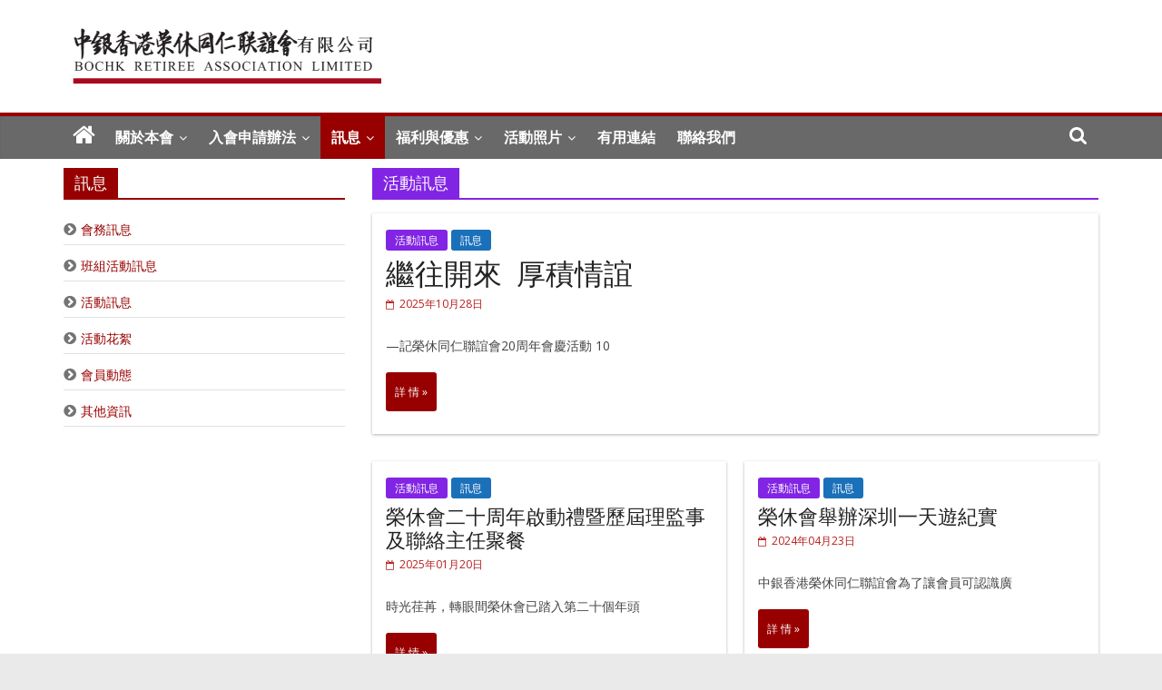

--- FILE ---
content_type: text/html; charset=UTF-8
request_url: https://www.bochkra.hk/category/%E8%A8%8A%E6%81%AF/%E6%B4%BB%E5%8B%95%E8%A8%8A%E6%81%AF/
body_size: 60630
content:
<!DOCTYPE html>
<html dir="ltr" lang="zh-TW"
	prefix="og: https://ogp.me/ns#" >
<head>
			<meta charset="UTF-8" />
		<meta name="viewport" content="width=device-width, initial-scale=1">
		<link rel="profile" href="http://gmpg.org/xfn/11" />
		<title>活動訊息 | 中銀香港榮休同仁聯誼會</title>

		<!-- All in One SEO 4.2.2 -->
		<meta name="robots" content="max-image-preview:large" />
		<meta name="google-site-verification" content="google-site-verification=LW29XANPbR6eYK8bqs3aCX19gjWPieaijxiULlb1tlE" />
		<link rel="canonical" href="https://www.bochkra.hk/category/%E8%A8%8A%E6%81%AF/%E6%B4%BB%E5%8B%95%E8%A8%8A%E6%81%AF/" />

		<meta name="google-site-verification" content="5jdJ74TmfQl277EDt1FClVvj0rjd-nW_gD_aZYp276k" />
<!-- Global site tag (gtag.js) - Google Analytics -->
<script async src="https://www.googletagmanager.com/gtag/js?id=G-PHH2SKPRTF"></script>
<script>
window.dataLayer = window.dataLayer || [];
function gtag(){dataLayer.push(arguments);}
gtag('js', new Date());

gtag('config', 'G-PHH2SKPRTF');
</script>
<!-- Google Tag Manager -->
<script>(function(w,d,s,l,i){w[l]=w[l]||[];w[l].push({'gtm.start':
new Date().getTime(),event:'gtm.js'});var f=d.getElementsByTagName(s)[0],
j=d.createElement(s),dl=l!='dataLayer'?'&l='+l:'';j.async=true;j.src=
'https://www.googletagmanager.com/gtm.js?id='+i+dl;f.parentNode.insertBefore(j,f);
})(window,document,'script','dataLayer','GTM-NQJGSBX');</script>
<!-- End Google Tag Manager -->
		<script type="application/ld+json" class="aioseo-schema">
			{"@context":"https:\/\/schema.org","@graph":[{"@type":"WebSite","@id":"https:\/\/www.bochkra.hk\/#website","url":"https:\/\/www.bochkra.hk\/","name":"\u4e2d\u9280\u9999\u6e2f\u69ae\u4f11\u540c\u4ec1\u806f\u8abc\u6703","description":"\u4e2d\u9280\u9999\u6e2f\u69ae\u4f11\u540c\u4ec1\u806f\u8abc\u6703","inLanguage":"zh-TW","publisher":{"@id":"https:\/\/www.bochkra.hk\/#organization"}},{"@type":"Organization","@id":"https:\/\/www.bochkra.hk\/#organization","name":"\u4e2d\u9280\u9999\u6e2f\u69ae\u4f11\u540c\u4ec1\u806f\u8abc\u6703","url":"https:\/\/www.bochkra.hk\/","logo":{"@type":"ImageObject","@id":"https:\/\/www.bochkra.hk\/#organizationLogo","url":"https:\/\/www.bochkra.hk\/wp-content\/uploads\/2020\/11\/headerimg_s.jpg","width":350,"height":80},"image":{"@id":"https:\/\/www.bochkra.hk\/#organizationLogo"}},{"@type":"BreadcrumbList","@id":"https:\/\/www.bochkra.hk\/category\/%E8%A8%8A%E6%81%AF\/%E6%B4%BB%E5%8B%95%E8%A8%8A%E6%81%AF\/#breadcrumblist","itemListElement":[{"@type":"ListItem","@id":"https:\/\/www.bochkra.hk\/#listItem","position":1,"item":{"@type":"WebPage","@id":"https:\/\/www.bochkra.hk\/","name":"\u4e3b\u9801","description":"\u4e2d\u9280\u9999\u6e2f\u69ae\u4f11\u540c\u4ec1\u806f\u8abc\u6703\uff0c\u672c\u6703\u70ba\u975e\u725f\u5229\u7d44\u7e54\uff0c\u6703\u54e1\u7531\u539f\u4e2d\u9280\u96c6\u5718\u5404\u884c\u3001\u53f8\u53ca\u73fe\u4e2d\u9280(\u9999\u6e2f)\u5404\u69ae\u4f11\u540c\u4ec1\u6240\u7d44\u6210","url":"https:\/\/www.bochkra.hk\/"},"nextItem":"https:\/\/www.bochkra.hk\/category\/%e8%a8%8a%e6%81%af\/#listItem"},{"@type":"ListItem","@id":"https:\/\/www.bochkra.hk\/category\/%e8%a8%8a%e6%81%af\/#listItem","position":2,"item":{"@type":"WebPage","@id":"https:\/\/www.bochkra.hk\/category\/%e8%a8%8a%e6%81%af\/","name":"\u8a0a\u606f","url":"https:\/\/www.bochkra.hk\/category\/%e8%a8%8a%e6%81%af\/"},"nextItem":"https:\/\/www.bochkra.hk\/category\/%e8%a8%8a%e6%81%af\/%e6%b4%bb%e5%8b%95%e8%a8%8a%e6%81%af\/#listItem","previousItem":"https:\/\/www.bochkra.hk\/#listItem"},{"@type":"ListItem","@id":"https:\/\/www.bochkra.hk\/category\/%e8%a8%8a%e6%81%af\/%e6%b4%bb%e5%8b%95%e8%a8%8a%e6%81%af\/#listItem","position":3,"item":{"@type":"WebPage","@id":"https:\/\/www.bochkra.hk\/category\/%e8%a8%8a%e6%81%af\/%e6%b4%bb%e5%8b%95%e8%a8%8a%e6%81%af\/","name":"\u6d3b\u52d5\u8a0a\u606f","url":"https:\/\/www.bochkra.hk\/category\/%e8%a8%8a%e6%81%af\/%e6%b4%bb%e5%8b%95%e8%a8%8a%e6%81%af\/"},"previousItem":"https:\/\/www.bochkra.hk\/category\/%e8%a8%8a%e6%81%af\/#listItem"}]},{"@type":"CollectionPage","@id":"https:\/\/www.bochkra.hk\/category\/%E8%A8%8A%E6%81%AF\/%E6%B4%BB%E5%8B%95%E8%A8%8A%E6%81%AF\/#collectionpage","url":"https:\/\/www.bochkra.hk\/category\/%E8%A8%8A%E6%81%AF\/%E6%B4%BB%E5%8B%95%E8%A8%8A%E6%81%AF\/","name":"\u6d3b\u52d5\u8a0a\u606f | \u4e2d\u9280\u9999\u6e2f\u69ae\u4f11\u540c\u4ec1\u806f\u8abc\u6703","inLanguage":"zh-TW","isPartOf":{"@id":"https:\/\/www.bochkra.hk\/#website"},"breadcrumb":{"@id":"https:\/\/www.bochkra.hk\/category\/%E8%A8%8A%E6%81%AF\/%E6%B4%BB%E5%8B%95%E8%A8%8A%E6%81%AF\/#breadcrumblist"}}]}
		</script>
		<!-- All in One SEO -->

<link rel='dns-prefetch' href='//fonts.googleapis.com' />
<link rel='dns-prefetch' href='//s.w.org' />
<link rel="alternate" type="application/rss+xml" title="訂閱《中銀香港榮休同仁聯誼會》&raquo; 資訊提供" href="https://www.bochkra.hk/feed/" />
<link rel="alternate" type="application/rss+xml" title="訂閱《中銀香港榮休同仁聯誼會》&raquo; 分類〈活動訊息〉的資訊提供" href="https://www.bochkra.hk/category/%e8%a8%8a%e6%81%af/%e6%b4%bb%e5%8b%95%e8%a8%8a%e6%81%af/feed/" />
		<!-- This site uses the Google Analytics by MonsterInsights plugin v8.10.0 - Using Analytics tracking - https://www.monsterinsights.com/ -->
		<!-- Note: MonsterInsights is not currently configured on this site. The site owner needs to authenticate with Google Analytics in the MonsterInsights settings panel. -->
					<!-- No UA code set -->
				<!-- / Google Analytics by MonsterInsights -->
		<script type="text/javascript">
window._wpemojiSettings = {"baseUrl":"https:\/\/s.w.org\/images\/core\/emoji\/13.1.0\/72x72\/","ext":".png","svgUrl":"https:\/\/s.w.org\/images\/core\/emoji\/13.1.0\/svg\/","svgExt":".svg","source":{"concatemoji":"https:\/\/www.bochkra.hk\/wp-includes\/js\/wp-emoji-release.min.js?ver=5.9.12"}};
/*! This file is auto-generated */
!function(e,a,t){var n,r,o,i=a.createElement("canvas"),p=i.getContext&&i.getContext("2d");function s(e,t){var a=String.fromCharCode;p.clearRect(0,0,i.width,i.height),p.fillText(a.apply(this,e),0,0);e=i.toDataURL();return p.clearRect(0,0,i.width,i.height),p.fillText(a.apply(this,t),0,0),e===i.toDataURL()}function c(e){var t=a.createElement("script");t.src=e,t.defer=t.type="text/javascript",a.getElementsByTagName("head")[0].appendChild(t)}for(o=Array("flag","emoji"),t.supports={everything:!0,everythingExceptFlag:!0},r=0;r<o.length;r++)t.supports[o[r]]=function(e){if(!p||!p.fillText)return!1;switch(p.textBaseline="top",p.font="600 32px Arial",e){case"flag":return s([127987,65039,8205,9895,65039],[127987,65039,8203,9895,65039])?!1:!s([55356,56826,55356,56819],[55356,56826,8203,55356,56819])&&!s([55356,57332,56128,56423,56128,56418,56128,56421,56128,56430,56128,56423,56128,56447],[55356,57332,8203,56128,56423,8203,56128,56418,8203,56128,56421,8203,56128,56430,8203,56128,56423,8203,56128,56447]);case"emoji":return!s([10084,65039,8205,55357,56613],[10084,65039,8203,55357,56613])}return!1}(o[r]),t.supports.everything=t.supports.everything&&t.supports[o[r]],"flag"!==o[r]&&(t.supports.everythingExceptFlag=t.supports.everythingExceptFlag&&t.supports[o[r]]);t.supports.everythingExceptFlag=t.supports.everythingExceptFlag&&!t.supports.flag,t.DOMReady=!1,t.readyCallback=function(){t.DOMReady=!0},t.supports.everything||(n=function(){t.readyCallback()},a.addEventListener?(a.addEventListener("DOMContentLoaded",n,!1),e.addEventListener("load",n,!1)):(e.attachEvent("onload",n),a.attachEvent("onreadystatechange",function(){"complete"===a.readyState&&t.readyCallback()})),(n=t.source||{}).concatemoji?c(n.concatemoji):n.wpemoji&&n.twemoji&&(c(n.twemoji),c(n.wpemoji)))}(window,document,window._wpemojiSettings);
</script>
<style type="text/css">
img.wp-smiley,
img.emoji {
	display: inline !important;
	border: none !important;
	box-shadow: none !important;
	height: 1em !important;
	width: 1em !important;
	margin: 0 0.07em !important;
	vertical-align: -0.1em !important;
	background: none !important;
	padding: 0 !important;
}
</style>
	<link rel='stylesheet' id='wp-block-library-css'  href='https://www.bochkra.hk/wp-includes/css/dist/block-library/style.min.css?ver=5.9.12' type='text/css' media='all' />
<style id='wp-block-library-theme-inline-css' type='text/css'>
.wp-block-audio figcaption{color:#555;font-size:13px;text-align:center}.is-dark-theme .wp-block-audio figcaption{color:hsla(0,0%,100%,.65)}.wp-block-code>code{font-family:Menlo,Consolas,monaco,monospace;color:#1e1e1e;padding:.8em 1em;border:1px solid #ddd;border-radius:4px}.wp-block-embed figcaption{color:#555;font-size:13px;text-align:center}.is-dark-theme .wp-block-embed figcaption{color:hsla(0,0%,100%,.65)}.blocks-gallery-caption{color:#555;font-size:13px;text-align:center}.is-dark-theme .blocks-gallery-caption{color:hsla(0,0%,100%,.65)}.wp-block-image figcaption{color:#555;font-size:13px;text-align:center}.is-dark-theme .wp-block-image figcaption{color:hsla(0,0%,100%,.65)}.wp-block-pullquote{border-top:4px solid;border-bottom:4px solid;margin-bottom:1.75em;color:currentColor}.wp-block-pullquote__citation,.wp-block-pullquote cite,.wp-block-pullquote footer{color:currentColor;text-transform:uppercase;font-size:.8125em;font-style:normal}.wp-block-quote{border-left:.25em solid;margin:0 0 1.75em;padding-left:1em}.wp-block-quote cite,.wp-block-quote footer{color:currentColor;font-size:.8125em;position:relative;font-style:normal}.wp-block-quote.has-text-align-right{border-left:none;border-right:.25em solid;padding-left:0;padding-right:1em}.wp-block-quote.has-text-align-center{border:none;padding-left:0}.wp-block-quote.is-large,.wp-block-quote.is-style-large,.wp-block-quote.is-style-plain{border:none}.wp-block-search .wp-block-search__label{font-weight:700}.wp-block-group:where(.has-background){padding:1.25em 2.375em}.wp-block-separator{border:none;border-bottom:2px solid;margin-left:auto;margin-right:auto;opacity:.4}.wp-block-separator:not(.is-style-wide):not(.is-style-dots){width:100px}.wp-block-separator.has-background:not(.is-style-dots){border-bottom:none;height:1px}.wp-block-separator.has-background:not(.is-style-wide):not(.is-style-dots){height:2px}.wp-block-table thead{border-bottom:3px solid}.wp-block-table tfoot{border-top:3px solid}.wp-block-table td,.wp-block-table th{padding:.5em;border:1px solid;word-break:normal}.wp-block-table figcaption{color:#555;font-size:13px;text-align:center}.is-dark-theme .wp-block-table figcaption{color:hsla(0,0%,100%,.65)}.wp-block-video figcaption{color:#555;font-size:13px;text-align:center}.is-dark-theme .wp-block-video figcaption{color:hsla(0,0%,100%,.65)}.wp-block-template-part.has-background{padding:1.25em 2.375em;margin-top:0;margin-bottom:0}
</style>
<style id='global-styles-inline-css' type='text/css'>
body{--wp--preset--color--black: #000000;--wp--preset--color--cyan-bluish-gray: #abb8c3;--wp--preset--color--white: #ffffff;--wp--preset--color--pale-pink: #f78da7;--wp--preset--color--vivid-red: #cf2e2e;--wp--preset--color--luminous-vivid-orange: #ff6900;--wp--preset--color--luminous-vivid-amber: #fcb900;--wp--preset--color--light-green-cyan: #7bdcb5;--wp--preset--color--vivid-green-cyan: #00d084;--wp--preset--color--pale-cyan-blue: #8ed1fc;--wp--preset--color--vivid-cyan-blue: #0693e3;--wp--preset--color--vivid-purple: #9b51e0;--wp--preset--gradient--vivid-cyan-blue-to-vivid-purple: linear-gradient(135deg,rgba(6,147,227,1) 0%,rgb(155,81,224) 100%);--wp--preset--gradient--light-green-cyan-to-vivid-green-cyan: linear-gradient(135deg,rgb(122,220,180) 0%,rgb(0,208,130) 100%);--wp--preset--gradient--luminous-vivid-amber-to-luminous-vivid-orange: linear-gradient(135deg,rgba(252,185,0,1) 0%,rgba(255,105,0,1) 100%);--wp--preset--gradient--luminous-vivid-orange-to-vivid-red: linear-gradient(135deg,rgba(255,105,0,1) 0%,rgb(207,46,46) 100%);--wp--preset--gradient--very-light-gray-to-cyan-bluish-gray: linear-gradient(135deg,rgb(238,238,238) 0%,rgb(169,184,195) 100%);--wp--preset--gradient--cool-to-warm-spectrum: linear-gradient(135deg,rgb(74,234,220) 0%,rgb(151,120,209) 20%,rgb(207,42,186) 40%,rgb(238,44,130) 60%,rgb(251,105,98) 80%,rgb(254,248,76) 100%);--wp--preset--gradient--blush-light-purple: linear-gradient(135deg,rgb(255,206,236) 0%,rgb(152,150,240) 100%);--wp--preset--gradient--blush-bordeaux: linear-gradient(135deg,rgb(254,205,165) 0%,rgb(254,45,45) 50%,rgb(107,0,62) 100%);--wp--preset--gradient--luminous-dusk: linear-gradient(135deg,rgb(255,203,112) 0%,rgb(199,81,192) 50%,rgb(65,88,208) 100%);--wp--preset--gradient--pale-ocean: linear-gradient(135deg,rgb(255,245,203) 0%,rgb(182,227,212) 50%,rgb(51,167,181) 100%);--wp--preset--gradient--electric-grass: linear-gradient(135deg,rgb(202,248,128) 0%,rgb(113,206,126) 100%);--wp--preset--gradient--midnight: linear-gradient(135deg,rgb(2,3,129) 0%,rgb(40,116,252) 100%);--wp--preset--duotone--dark-grayscale: url('#wp-duotone-dark-grayscale');--wp--preset--duotone--grayscale: url('#wp-duotone-grayscale');--wp--preset--duotone--purple-yellow: url('#wp-duotone-purple-yellow');--wp--preset--duotone--blue-red: url('#wp-duotone-blue-red');--wp--preset--duotone--midnight: url('#wp-duotone-midnight');--wp--preset--duotone--magenta-yellow: url('#wp-duotone-magenta-yellow');--wp--preset--duotone--purple-green: url('#wp-duotone-purple-green');--wp--preset--duotone--blue-orange: url('#wp-duotone-blue-orange');--wp--preset--font-size--small: 13px;--wp--preset--font-size--medium: 20px;--wp--preset--font-size--large: 36px;--wp--preset--font-size--x-large: 42px;}.has-black-color{color: var(--wp--preset--color--black) !important;}.has-cyan-bluish-gray-color{color: var(--wp--preset--color--cyan-bluish-gray) !important;}.has-white-color{color: var(--wp--preset--color--white) !important;}.has-pale-pink-color{color: var(--wp--preset--color--pale-pink) !important;}.has-vivid-red-color{color: var(--wp--preset--color--vivid-red) !important;}.has-luminous-vivid-orange-color{color: var(--wp--preset--color--luminous-vivid-orange) !important;}.has-luminous-vivid-amber-color{color: var(--wp--preset--color--luminous-vivid-amber) !important;}.has-light-green-cyan-color{color: var(--wp--preset--color--light-green-cyan) !important;}.has-vivid-green-cyan-color{color: var(--wp--preset--color--vivid-green-cyan) !important;}.has-pale-cyan-blue-color{color: var(--wp--preset--color--pale-cyan-blue) !important;}.has-vivid-cyan-blue-color{color: var(--wp--preset--color--vivid-cyan-blue) !important;}.has-vivid-purple-color{color: var(--wp--preset--color--vivid-purple) !important;}.has-black-background-color{background-color: var(--wp--preset--color--black) !important;}.has-cyan-bluish-gray-background-color{background-color: var(--wp--preset--color--cyan-bluish-gray) !important;}.has-white-background-color{background-color: var(--wp--preset--color--white) !important;}.has-pale-pink-background-color{background-color: var(--wp--preset--color--pale-pink) !important;}.has-vivid-red-background-color{background-color: var(--wp--preset--color--vivid-red) !important;}.has-luminous-vivid-orange-background-color{background-color: var(--wp--preset--color--luminous-vivid-orange) !important;}.has-luminous-vivid-amber-background-color{background-color: var(--wp--preset--color--luminous-vivid-amber) !important;}.has-light-green-cyan-background-color{background-color: var(--wp--preset--color--light-green-cyan) !important;}.has-vivid-green-cyan-background-color{background-color: var(--wp--preset--color--vivid-green-cyan) !important;}.has-pale-cyan-blue-background-color{background-color: var(--wp--preset--color--pale-cyan-blue) !important;}.has-vivid-cyan-blue-background-color{background-color: var(--wp--preset--color--vivid-cyan-blue) !important;}.has-vivid-purple-background-color{background-color: var(--wp--preset--color--vivid-purple) !important;}.has-black-border-color{border-color: var(--wp--preset--color--black) !important;}.has-cyan-bluish-gray-border-color{border-color: var(--wp--preset--color--cyan-bluish-gray) !important;}.has-white-border-color{border-color: var(--wp--preset--color--white) !important;}.has-pale-pink-border-color{border-color: var(--wp--preset--color--pale-pink) !important;}.has-vivid-red-border-color{border-color: var(--wp--preset--color--vivid-red) !important;}.has-luminous-vivid-orange-border-color{border-color: var(--wp--preset--color--luminous-vivid-orange) !important;}.has-luminous-vivid-amber-border-color{border-color: var(--wp--preset--color--luminous-vivid-amber) !important;}.has-light-green-cyan-border-color{border-color: var(--wp--preset--color--light-green-cyan) !important;}.has-vivid-green-cyan-border-color{border-color: var(--wp--preset--color--vivid-green-cyan) !important;}.has-pale-cyan-blue-border-color{border-color: var(--wp--preset--color--pale-cyan-blue) !important;}.has-vivid-cyan-blue-border-color{border-color: var(--wp--preset--color--vivid-cyan-blue) !important;}.has-vivid-purple-border-color{border-color: var(--wp--preset--color--vivid-purple) !important;}.has-vivid-cyan-blue-to-vivid-purple-gradient-background{background: var(--wp--preset--gradient--vivid-cyan-blue-to-vivid-purple) !important;}.has-light-green-cyan-to-vivid-green-cyan-gradient-background{background: var(--wp--preset--gradient--light-green-cyan-to-vivid-green-cyan) !important;}.has-luminous-vivid-amber-to-luminous-vivid-orange-gradient-background{background: var(--wp--preset--gradient--luminous-vivid-amber-to-luminous-vivid-orange) !important;}.has-luminous-vivid-orange-to-vivid-red-gradient-background{background: var(--wp--preset--gradient--luminous-vivid-orange-to-vivid-red) !important;}.has-very-light-gray-to-cyan-bluish-gray-gradient-background{background: var(--wp--preset--gradient--very-light-gray-to-cyan-bluish-gray) !important;}.has-cool-to-warm-spectrum-gradient-background{background: var(--wp--preset--gradient--cool-to-warm-spectrum) !important;}.has-blush-light-purple-gradient-background{background: var(--wp--preset--gradient--blush-light-purple) !important;}.has-blush-bordeaux-gradient-background{background: var(--wp--preset--gradient--blush-bordeaux) !important;}.has-luminous-dusk-gradient-background{background: var(--wp--preset--gradient--luminous-dusk) !important;}.has-pale-ocean-gradient-background{background: var(--wp--preset--gradient--pale-ocean) !important;}.has-electric-grass-gradient-background{background: var(--wp--preset--gradient--electric-grass) !important;}.has-midnight-gradient-background{background: var(--wp--preset--gradient--midnight) !important;}.has-small-font-size{font-size: var(--wp--preset--font-size--small) !important;}.has-medium-font-size{font-size: var(--wp--preset--font-size--medium) !important;}.has-large-font-size{font-size: var(--wp--preset--font-size--large) !important;}.has-x-large-font-size{font-size: var(--wp--preset--font-size--x-large) !important;}
</style>
<link rel='stylesheet' id='colormag_style-css'  href='https://www.bochkra.hk/wp-content/themes/colormag/style.css?ver=2.0.3' type='text/css' media='all' />
<style id='colormag_style-inline-css' type='text/css'>
.colormag-button,blockquote,button,input[type=reset],input[type=button],input[type=submit],#masthead.colormag-header-clean #site-navigation.main-small-navigation .menu-toggle,.fa.search-top:hover,#masthead.colormag-header-classic #site-navigation.main-small-navigation .menu-toggle,.main-navigation ul li.focus > a,#masthead.colormag-header-classic .main-navigation ul ul.sub-menu li.focus > a,.home-icon.front_page_on,.main-navigation a:hover,.main-navigation ul li ul li a:hover,.main-navigation ul li ul li:hover>a,.main-navigation ul li.current-menu-ancestor>a,.main-navigation ul li.current-menu-item ul li a:hover,.main-navigation ul li.current-menu-item>a,.main-navigation ul li.current_page_ancestor>a,.main-navigation ul li.current_page_item>a,.main-navigation ul li:hover>a,.main-small-navigation li a:hover,.site-header .menu-toggle:hover,#masthead.colormag-header-classic .main-navigation ul ul.sub-menu li:hover > a,#masthead.colormag-header-classic .main-navigation ul ul.sub-menu li.current-menu-ancestor > a,#masthead.colormag-header-classic .main-navigation ul ul.sub-menu li.current-menu-item > a,#masthead .main-small-navigation li:hover > a,#masthead .main-small-navigation li.current-page-ancestor > a,#masthead .main-small-navigation li.current-menu-ancestor > a,#masthead .main-small-navigation li.current-page-item > a,#masthead .main-small-navigation li.current-menu-item > a,.main-small-navigation .current-menu-item>a,.main-small-navigation .current_page_item > a,.promo-button-area a:hover,#content .wp-pagenavi .current,#content .wp-pagenavi a:hover,.format-link .entry-content a,.pagination span,.comments-area .comment-author-link span,#secondary .widget-title span,.footer-widgets-area .widget-title span,.colormag-footer--classic .footer-widgets-area .widget-title span::before,.advertisement_above_footer .widget-title span,#content .post .article-content .above-entry-meta .cat-links a,.page-header .page-title span,.entry-meta .post-format i,.more-link,.no-post-thumbnail,.widget_featured_slider .slide-content .above-entry-meta .cat-links a,.widget_highlighted_posts .article-content .above-entry-meta .cat-links a,.widget_featured_posts .article-content .above-entry-meta .cat-links a,.widget_featured_posts .widget-title span,.widget_slider_area .widget-title span,.widget_beside_slider .widget-title span,.wp-block-quote,.wp-block-quote.is-style-large,.wp-block-quote.has-text-align-right{background-color:#980000;}#site-title a,.next a:hover,.previous a:hover,.social-links i.fa:hover,a,#masthead.colormag-header-clean .social-links li:hover i.fa,#masthead.colormag-header-classic .social-links li:hover i.fa,#masthead.colormag-header-clean .breaking-news .newsticker a:hover,#masthead.colormag-header-classic .breaking-news .newsticker a:hover,#masthead.colormag-header-classic #site-navigation .fa.search-top:hover,#masthead.colormag-header-classic #site-navigation.main-navigation .random-post a:hover .fa-random,.dark-skin #masthead.colormag-header-classic #site-navigation.main-navigation .home-icon:hover .fa,#masthead .main-small-navigation li:hover > .sub-toggle i,.better-responsive-menu #masthead .main-small-navigation .sub-toggle.active .fa,#masthead.colormag-header-classic .main-navigation .home-icon a:hover .fa,.pagination a span:hover,#content .comments-area a.comment-edit-link:hover,#content .comments-area a.comment-permalink:hover,#content .comments-area article header cite a:hover,.comments-area .comment-author-link a:hover,.comment .comment-reply-link:hover,.nav-next a,.nav-previous a,.footer-widgets-area a:hover,a#scroll-up i,#content .post .article-content .entry-title a:hover,.entry-meta .byline i,.entry-meta .cat-links i,.entry-meta a,.post .entry-title a:hover,.search .entry-title a:hover,.entry-meta .comments-link a:hover,.entry-meta .edit-link a:hover,.entry-meta .posted-on a:hover,.entry-meta .tag-links a:hover,.single #content .tags a:hover,.post-box .entry-meta .cat-links a:hover,.post-box .entry-meta .posted-on a:hover,.post.post-box .entry-title a:hover,.widget_featured_slider .slide-content .below-entry-meta .byline a:hover,.widget_featured_slider .slide-content .below-entry-meta .comments a:hover,.widget_featured_slider .slide-content .below-entry-meta .posted-on a:hover,.widget_featured_slider .slide-content .entry-title a:hover,.byline a:hover,.comments a:hover,.edit-link a:hover,.posted-on a:hover,.tag-links a:hover,.widget_highlighted_posts .article-content .below-entry-meta .byline a:hover,.widget_highlighted_posts .article-content .below-entry-meta .comments a:hover,.widget_highlighted_posts .article-content .below-entry-meta .posted-on a:hover,.widget_highlighted_posts .article-content .entry-title a:hover,.widget_featured_posts .article-content .entry-title a:hover,.related-posts-main-title .fa,.single-related-posts .article-content .entry-title a:hover{color:#980000;}#site-navigation{border-top-color:#980000;}#masthead.colormag-header-classic .main-navigation ul ul.sub-menu li:hover,#masthead.colormag-header-classic .main-navigation ul ul.sub-menu li.current-menu-ancestor,#masthead.colormag-header-classic .main-navigation ul ul.sub-menu li.current-menu-item,#masthead.colormag-header-classic #site-navigation .menu-toggle,#masthead.colormag-header-classic #site-navigation .menu-toggle:hover,#masthead.colormag-header-classic .main-navigation ul > li:hover > a,#masthead.colormag-header-classic .main-navigation ul > li.current-menu-item > a,#masthead.colormag-header-classic .main-navigation ul > li.current-menu-ancestor > a,#masthead.colormag-header-classic .main-navigation ul li.focus > a,.promo-button-area a:hover,.pagination a span:hover{border-color:#980000;}#secondary .widget-title,.footer-widgets-area .widget-title,.advertisement_above_footer .widget-title,.page-header .page-title,.widget_featured_posts .widget-title,.widget_slider_area .widget-title,.widget_beside_slider .widget-title{border-bottom-color:#980000;}@media (max-width:768px){.better-responsive-menu .sub-toggle{background-color:#7a0000;}}
</style>
<link rel='stylesheet' id='colormag-fontawesome-css'  href='https://www.bochkra.hk/wp-content/themes/colormag/fontawesome/css/font-awesome.min.css?ver=2.0.3' type='text/css' media='all' />
<link rel='stylesheet' id='colormag_googlefonts-css'  href='//fonts.googleapis.com/css?family=Open+Sans%3A400%2C600&#038;ver=2.0.3' type='text/css' media='all' />
<link rel='stylesheet' id='recent-posts-widget-with-thumbnails-public-style-css'  href='https://www.bochkra.hk/wp-content/plugins/recent-posts-widget-with-thumbnails/public.css?ver=7.1.1' type='text/css' media='all' />
<!--n2css--><script type='text/javascript' src='https://www.bochkra.hk/wp-includes/js/jquery/jquery.min.js?ver=3.6.0' id='jquery-core-js'></script>
<script type='text/javascript' src='https://www.bochkra.hk/wp-includes/js/jquery/jquery-migrate.min.js?ver=3.3.2' id='jquery-migrate-js'></script>
<!--[if lte IE 8]>
<script type='text/javascript' src='https://www.bochkra.hk/wp-content/themes/colormag/js/html5shiv.min.js?ver=2.0.3' id='html5-js'></script>
<![endif]-->
<link rel="https://api.w.org/" href="https://www.bochkra.hk/wp-json/" /><link rel="alternate" type="application/json" href="https://www.bochkra.hk/wp-json/wp/v2/categories/7" /><link rel="EditURI" type="application/rsd+xml" title="RSD" href="https://www.bochkra.hk/xmlrpc.php?rsd" />
<link rel="wlwmanifest" type="application/wlwmanifest+xml" href="https://www.bochkra.hk/wp-includes/wlwmanifest.xml" /> 
<meta name="generator" content="WordPress 5.9.12" />
<link rel="icon" href="https://www.bochkra.hk/wp-content/uploads/2022/01/cropped-cnra_new_logo-32x32.png" sizes="32x32" />
<link rel="icon" href="https://www.bochkra.hk/wp-content/uploads/2022/01/cropped-cnra_new_logo-192x192.png" sizes="192x192" />
<link rel="apple-touch-icon" href="https://www.bochkra.hk/wp-content/uploads/2022/01/cropped-cnra_new_logo-180x180.png" />
<meta name="msapplication-TileImage" content="https://www.bochkra.hk/wp-content/uploads/2022/01/cropped-cnra_new_logo-270x270.png" />
</head>

<body class="archive category category-7 custom-background wp-custom-logo wp-embed-responsive left-sidebar wide better-responsive-menu">

<svg xmlns="http://www.w3.org/2000/svg" viewBox="0 0 0 0" width="0" height="0" focusable="false" role="none" style="visibility: hidden; position: absolute; left: -9999px; overflow: hidden;" ><defs><filter id="wp-duotone-dark-grayscale"><feColorMatrix color-interpolation-filters="sRGB" type="matrix" values=" .299 .587 .114 0 0 .299 .587 .114 0 0 .299 .587 .114 0 0 .299 .587 .114 0 0 " /><feComponentTransfer color-interpolation-filters="sRGB" ><feFuncR type="table" tableValues="0 0.49803921568627" /><feFuncG type="table" tableValues="0 0.49803921568627" /><feFuncB type="table" tableValues="0 0.49803921568627" /><feFuncA type="table" tableValues="1 1" /></feComponentTransfer><feComposite in2="SourceGraphic" operator="in" /></filter></defs></svg><svg xmlns="http://www.w3.org/2000/svg" viewBox="0 0 0 0" width="0" height="0" focusable="false" role="none" style="visibility: hidden; position: absolute; left: -9999px; overflow: hidden;" ><defs><filter id="wp-duotone-grayscale"><feColorMatrix color-interpolation-filters="sRGB" type="matrix" values=" .299 .587 .114 0 0 .299 .587 .114 0 0 .299 .587 .114 0 0 .299 .587 .114 0 0 " /><feComponentTransfer color-interpolation-filters="sRGB" ><feFuncR type="table" tableValues="0 1" /><feFuncG type="table" tableValues="0 1" /><feFuncB type="table" tableValues="0 1" /><feFuncA type="table" tableValues="1 1" /></feComponentTransfer><feComposite in2="SourceGraphic" operator="in" /></filter></defs></svg><svg xmlns="http://www.w3.org/2000/svg" viewBox="0 0 0 0" width="0" height="0" focusable="false" role="none" style="visibility: hidden; position: absolute; left: -9999px; overflow: hidden;" ><defs><filter id="wp-duotone-purple-yellow"><feColorMatrix color-interpolation-filters="sRGB" type="matrix" values=" .299 .587 .114 0 0 .299 .587 .114 0 0 .299 .587 .114 0 0 .299 .587 .114 0 0 " /><feComponentTransfer color-interpolation-filters="sRGB" ><feFuncR type="table" tableValues="0.54901960784314 0.98823529411765" /><feFuncG type="table" tableValues="0 1" /><feFuncB type="table" tableValues="0.71764705882353 0.25490196078431" /><feFuncA type="table" tableValues="1 1" /></feComponentTransfer><feComposite in2="SourceGraphic" operator="in" /></filter></defs></svg><svg xmlns="http://www.w3.org/2000/svg" viewBox="0 0 0 0" width="0" height="0" focusable="false" role="none" style="visibility: hidden; position: absolute; left: -9999px; overflow: hidden;" ><defs><filter id="wp-duotone-blue-red"><feColorMatrix color-interpolation-filters="sRGB" type="matrix" values=" .299 .587 .114 0 0 .299 .587 .114 0 0 .299 .587 .114 0 0 .299 .587 .114 0 0 " /><feComponentTransfer color-interpolation-filters="sRGB" ><feFuncR type="table" tableValues="0 1" /><feFuncG type="table" tableValues="0 0.27843137254902" /><feFuncB type="table" tableValues="0.5921568627451 0.27843137254902" /><feFuncA type="table" tableValues="1 1" /></feComponentTransfer><feComposite in2="SourceGraphic" operator="in" /></filter></defs></svg><svg xmlns="http://www.w3.org/2000/svg" viewBox="0 0 0 0" width="0" height="0" focusable="false" role="none" style="visibility: hidden; position: absolute; left: -9999px; overflow: hidden;" ><defs><filter id="wp-duotone-midnight"><feColorMatrix color-interpolation-filters="sRGB" type="matrix" values=" .299 .587 .114 0 0 .299 .587 .114 0 0 .299 .587 .114 0 0 .299 .587 .114 0 0 " /><feComponentTransfer color-interpolation-filters="sRGB" ><feFuncR type="table" tableValues="0 0" /><feFuncG type="table" tableValues="0 0.64705882352941" /><feFuncB type="table" tableValues="0 1" /><feFuncA type="table" tableValues="1 1" /></feComponentTransfer><feComposite in2="SourceGraphic" operator="in" /></filter></defs></svg><svg xmlns="http://www.w3.org/2000/svg" viewBox="0 0 0 0" width="0" height="0" focusable="false" role="none" style="visibility: hidden; position: absolute; left: -9999px; overflow: hidden;" ><defs><filter id="wp-duotone-magenta-yellow"><feColorMatrix color-interpolation-filters="sRGB" type="matrix" values=" .299 .587 .114 0 0 .299 .587 .114 0 0 .299 .587 .114 0 0 .299 .587 .114 0 0 " /><feComponentTransfer color-interpolation-filters="sRGB" ><feFuncR type="table" tableValues="0.78039215686275 1" /><feFuncG type="table" tableValues="0 0.94901960784314" /><feFuncB type="table" tableValues="0.35294117647059 0.47058823529412" /><feFuncA type="table" tableValues="1 1" /></feComponentTransfer><feComposite in2="SourceGraphic" operator="in" /></filter></defs></svg><svg xmlns="http://www.w3.org/2000/svg" viewBox="0 0 0 0" width="0" height="0" focusable="false" role="none" style="visibility: hidden; position: absolute; left: -9999px; overflow: hidden;" ><defs><filter id="wp-duotone-purple-green"><feColorMatrix color-interpolation-filters="sRGB" type="matrix" values=" .299 .587 .114 0 0 .299 .587 .114 0 0 .299 .587 .114 0 0 .299 .587 .114 0 0 " /><feComponentTransfer color-interpolation-filters="sRGB" ><feFuncR type="table" tableValues="0.65098039215686 0.40392156862745" /><feFuncG type="table" tableValues="0 1" /><feFuncB type="table" tableValues="0.44705882352941 0.4" /><feFuncA type="table" tableValues="1 1" /></feComponentTransfer><feComposite in2="SourceGraphic" operator="in" /></filter></defs></svg><svg xmlns="http://www.w3.org/2000/svg" viewBox="0 0 0 0" width="0" height="0" focusable="false" role="none" style="visibility: hidden; position: absolute; left: -9999px; overflow: hidden;" ><defs><filter id="wp-duotone-blue-orange"><feColorMatrix color-interpolation-filters="sRGB" type="matrix" values=" .299 .587 .114 0 0 .299 .587 .114 0 0 .299 .587 .114 0 0 .299 .587 .114 0 0 " /><feComponentTransfer color-interpolation-filters="sRGB" ><feFuncR type="table" tableValues="0.098039215686275 1" /><feFuncG type="table" tableValues="0 0.66274509803922" /><feFuncB type="table" tableValues="0.84705882352941 0.41960784313725" /><feFuncA type="table" tableValues="1 1" /></feComponentTransfer><feComposite in2="SourceGraphic" operator="in" /></filter></defs></svg><script><!-- Google Tag Manager (noscript) -->
<noscript><iframe src="https://www.googletagmanager.com/ns.html?id=GTM-NQJGSBX" height="0" width="0" style="display:none;visibility:hidden"></iframe></noscript>
<!-- End Google Tag Manager (noscript) --></script>		<div id="page" class="hfeed site">
				<a class="skip-link screen-reader-text" href="#main">Skip to content</a>
				<header id="masthead" class="site-header clearfix ">
				<div id="header-text-nav-container" class="clearfix">
		
		<div class="inner-wrap">
			<div id="header-text-nav-wrap" class="clearfix">

				<div id="header-left-section">
											<div id="header-logo-image">
							<a href="https://www.bochkra.hk/" class="custom-logo-link" rel="home"><img width="350" height="79" src="https://www.bochkra.hk/wp-content/uploads/2022/01/cnra_new_logo.png" class="custom-logo" alt="中銀香港榮休同仁聯誼會" srcset="https://www.bochkra.hk/wp-content/uploads/2022/01/cnra_new_logo.png 350w, https://www.bochkra.hk/wp-content/uploads/2022/01/cnra_new_logo-300x68.png 300w" sizes="(max-width: 350px) 100vw, 350px" /></a>						</div><!-- #header-logo-image -->
						
					<div id="header-text" class="screen-reader-text">
													<h3 id="site-title">
								<a href="https://www.bochkra.hk/" title="中銀香港榮休同仁聯誼會" rel="home">中銀香港榮休同仁聯誼會</a>
							</h3>
						
													<p id="site-description">
								中銀香港榮休同仁聯誼會							</p><!-- #site-description -->
											</div><!-- #header-text -->
				</div><!-- #header-left-section -->

				<div id="header-right-section">
									</div><!-- #header-right-section -->

			</div><!-- #header-text-nav-wrap -->
		</div><!-- .inner-wrap -->

		
		<nav id="site-navigation" class="main-navigation clearfix" role="navigation">
			<div class="inner-wrap clearfix">
				
					<div class="home-icon">
						<a href="https://www.bochkra.hk/"
						   title="中銀香港榮休同仁聯誼會"
						>
							<i class="fa fa-home"></i>
						</a>
					</div>
				
									<div class="search-random-icons-container">
													<div class="top-search-wrap">
								<i class="fa fa-search search-top"></i>
								<div class="search-form-top">
									
<form action="https://www.bochkra.hk/" class="search-form searchform clearfix" method="get" role="search">

	<div class="search-wrap">
		<input type="search"
		       class="s field"
		       name="s"
		       value=""
		       placeholder="Search"
		/>

		<button class="search-icon" type="submit"></button>
	</div>

</form><!-- .searchform -->
								</div>
							</div>
											</div>
				
				<p class="menu-toggle"></p>
				<div class="menu-primary-container"><ul id="menu-menu" class="menu"><li id="menu-item-63" class="menu-item menu-item-type-post_type menu-item-object-page menu-item-has-children menu-item-63"><a href="https://www.bochkra.hk/%e9%97%9c%e6%96%bc%e6%9c%ac%e6%9c%83/">關於本會</a>
<ul class="sub-menu">
	<li id="menu-item-1162" class="menu-item menu-item-type-post_type menu-item-object-page menu-item-1162"><a href="https://www.bochkra.hk/%e6%9c%ac%e6%9c%83%e7%b5%84%e7%b9%94%e6%9e%b6%e6%a7%8b/">本會組織架構</a></li>
	<li id="menu-item-351" class="menu-item menu-item-type-post_type menu-item-object-page menu-item-has-children menu-item-351"><a href="https://www.bochkra.hk/%e6%ad%b7%e5%b1%86%e6%9e%b6%e6%a7%8b%e5%8f%8a%e7%85%a7%e7%89%87/">歷屆架構及照片</a>
	<ul class="sub-menu">
		<li id="menu-item-1163" class="menu-item menu-item-type-post_type menu-item-object-page menu-item-1163"><a href="https://www.bochkra.hk/2019-2/">第八屆(2019-2021)理監事會</a></li>
	</ul>
</li>
</ul>
</li>
<li id="menu-item-291" class="menu-item menu-item-type-post_type menu-item-object-page menu-item-has-children menu-item-291"><a href="https://www.bochkra.hk/%e5%85%a5%e6%9c%83%e7%94%b3%e8%ab%8b%e8%be%a6%e6%b3%95/">入會申請辦法</a>
<ul class="sub-menu">
	<li id="menu-item-288" class="menu-item menu-item-type-post_type menu-item-object-page menu-item-288"><a href="https://www.bochkra.hk/%e4%b8%8b%e8%bc%89%e8%a1%a8%e6%a0%bc/">下載表格</a></li>
</ul>
</li>
<li id="menu-item-466" class="menu-item menu-item-type-taxonomy menu-item-object-category current-category-ancestor current-menu-ancestor current-menu-parent current-category-parent menu-item-has-children menu-item-466"><a href="https://www.bochkra.hk/category/%e8%a8%8a%e6%81%af/">訊息</a>
<ul class="sub-menu">
	<li id="menu-item-315" class="menu-item menu-item-type-taxonomy menu-item-object-category menu-item-315"><a href="https://www.bochkra.hk/category/%e8%a8%8a%e6%81%af/%e6%9c%83%e5%8b%99%e8%a8%8a%e6%81%af/">會務訊息</a></li>
	<li id="menu-item-205" class="menu-item menu-item-type-taxonomy menu-item-object-category current-menu-item menu-item-205"><a href="https://www.bochkra.hk/category/%e8%a8%8a%e6%81%af/%e6%b4%bb%e5%8b%95%e8%a8%8a%e6%81%af/" aria-current="page">活動訊息</a></li>
	<li id="menu-item-317" class="menu-item menu-item-type-taxonomy menu-item-object-category menu-item-317"><a href="https://www.bochkra.hk/category/%e8%a8%8a%e6%81%af/workshop-info/">班組活動訊息</a></li>
	<li id="menu-item-176" class="menu-item menu-item-type-taxonomy menu-item-object-category menu-item-176"><a href="https://www.bochkra.hk/category/%e8%a8%8a%e6%81%af/%e6%b4%bb%e5%8b%95%e8%8a%b1%e7%b5%ae/">活動花絮</a></li>
	<li id="menu-item-201" class="menu-item menu-item-type-taxonomy menu-item-object-category menu-item-201"><a href="https://www.bochkra.hk/category/%e8%a8%8a%e6%81%af/%e6%9c%83%e5%93%a1%e5%8b%95%e6%85%8b/">會員動態</a></li>
	<li id="menu-item-314" class="menu-item menu-item-type-taxonomy menu-item-object-category menu-item-314"><a href="https://www.bochkra.hk/category/%e8%a8%8a%e6%81%af/%e5%85%b6%e4%bb%96%e8%b3%87%e8%a8%8a/">其他資訊</a></li>
</ul>
</li>
<li id="menu-item-174" class="menu-item menu-item-type-taxonomy menu-item-object-category menu-item-has-children menu-item-174"><a href="https://www.bochkra.hk/category/%e7%a6%8f%e5%88%a9%e8%88%87%e5%84%aa%e6%83%a0/">福利與優惠</a>
<ul class="sub-menu">
	<li id="menu-item-323" class="menu-item menu-item-type-taxonomy menu-item-object-category menu-item-323"><a href="https://www.bochkra.hk/category/%e7%a6%8f%e5%88%a9%e8%88%87%e5%84%aa%e6%83%a0/%e5%84%aa%e6%83%a0%e7%b3%bb%e5%88%97/">《會員專享優惠糸列》</a></li>
	<li id="menu-item-313" class="menu-item menu-item-type-taxonomy menu-item-object-category menu-item-313"><a href="https://www.bochkra.hk/category/%e7%a6%8f%e5%88%a9%e8%88%87%e5%84%aa%e6%83%a0/%e9%80%80%e4%bc%91/">中銀香港集團退休員工福利及優惠</a></li>
	<li id="menu-item-204" class="menu-item menu-item-type-taxonomy menu-item-object-category menu-item-204"><a href="https://www.bochkra.hk/category/%e7%a6%8f%e5%88%a9%e8%88%87%e5%84%aa%e6%83%a0/%e8%81%af%e5%90%88%e8%a8%ba%e6%89%80%e9%80%9a%e8%a8%8a/">聯合醫務中心通訊站</a></li>
</ul>
</li>
<li id="menu-item-325" class="menu-item menu-item-type-taxonomy menu-item-object-category menu-item-has-children menu-item-325"><a href="https://www.bochkra.hk/category/%e6%b4%bb%e5%8b%95%e7%85%a7%e7%89%87/%e5%90%84%e5%b1%86%e7%90%86%e4%ba%8b%e5%b0%b1%e8%81%b7%e7%85%a7%e7%89%87%e5%8f%8a%e5%85%b8%e7%a6%ae/">活動照片</a>
<ul class="sub-menu">
	<li id="menu-item-318" class="menu-item menu-item-type-taxonomy menu-item-object-category menu-item-318"><a href="https://www.bochkra.hk/category/%e6%b4%bb%e5%8b%95%e7%85%a7%e7%89%87/%e5%90%84%e5%b1%86%e7%90%86%e4%ba%8b%e5%b0%b1%e8%81%b7%e7%85%a7%e7%89%87%e5%8f%8a%e5%85%b8%e7%a6%ae/">各屆理事就職照片及典禮</a></li>
	<li id="menu-item-202" class="menu-item menu-item-type-taxonomy menu-item-object-category menu-item-202"><a href="https://www.bochkra.hk/category/%e6%b4%bb%e5%8b%95%e7%85%a7%e7%89%87/%e6%97%85%e8%a1%8c/">旅行</a></li>
	<li id="menu-item-278" class="menu-item menu-item-type-taxonomy menu-item-object-category menu-item-278"><a href="https://www.bochkra.hk/category/%e6%b4%bb%e5%8b%95%e7%85%a7%e7%89%87/%e8%81%9a%e9%a4%90/">聚餐</a></li>
	<li id="menu-item-203" class="menu-item menu-item-type-taxonomy menu-item-object-category menu-item-203"><a href="https://www.bochkra.hk/category/%e6%b4%bb%e5%8b%95%e7%85%a7%e7%89%87/%e7%8f%ad%e7%b5%84%e6%b4%bb%e5%8b%95/">班組活動</a></li>
	<li id="menu-item-319" class="menu-item menu-item-type-taxonomy menu-item-object-category menu-item-319"><a href="https://www.bochkra.hk/category/%e6%b4%bb%e5%8b%95%e7%85%a7%e7%89%87/%e6%8e%a2%e8%a8%aa%e8%81%af%e8%aa%bc/">探訪聯誼</a></li>
</ul>
</li>
<li id="menu-item-354" class="menu-item menu-item-type-post_type menu-item-object-page menu-item-354"><a href="https://www.bochkra.hk/%e5%8f%8b%e6%83%85%e9%80%a3%e7%b5%90/">有用連結</a></li>
<li id="menu-item-170" class="menu-item menu-item-type-post_type menu-item-object-page menu-item-170"><a href="https://www.bochkra.hk/%e8%81%af%e7%b5%a1%e6%88%91%e5%80%91/">聯絡我們</a></li>
</ul></div>
			</div>
		</nav>

				</div><!-- #header-text-nav-container -->
				</header><!-- #masthead -->
				<div id="main" class="clearfix">
				<div class="inner-wrap clearfix">
		
	<div id="primary">
		<div id="content" class="clearfix">

			
		<header class="page-header">
			<h1 class="page-title" style="border-bottom-color: #8224e3"><span style="background-color: #8224e3">活動訊息</span></h1>		</header><!-- .page-header -->

		
				<div class="article-container">

					
<article id="post-2304" class="post-2304 post type-post status-publish format-standard hentry category-7 category-4">
	
	
	<div class="article-content clearfix">

		<div class="above-entry-meta"><span class="cat-links"><a href="https://www.bochkra.hk/category/%e8%a8%8a%e6%81%af/%e6%b4%bb%e5%8b%95%e8%a8%8a%e6%81%af/" style="background:#8224e3" rel="category tag">活動訊息</a>&nbsp;<a href="https://www.bochkra.hk/category/%e8%a8%8a%e6%81%af/" style="background:#1b70ba" rel="category tag">訊息</a>&nbsp;</span></div>
		<header class="entry-header">
			<h2 class="entry-title">
				<a href="https://www.bochkra.hk/2025/10/28/%e7%b9%bc%e5%be%80%e9%96%8b%e4%be%86-%e5%8e%9a%e7%a9%8d%e6%83%85%e8%aa%bc/" title="繼往開來  厚積情誼">繼往開來  厚積情誼</a>
			</h2>
		</header>

		<div class="below-entry-meta">
			<span class="posted-on"><a href="https://www.bochkra.hk/2025/10/28/%e7%b9%bc%e5%be%80%e9%96%8b%e4%be%86-%e5%8e%9a%e7%a9%8d%e6%83%85%e8%aa%bc/" title="11:11 上午" rel="bookmark"><i class="fa fa-calendar-o"></i> <time class="entry-date published" datetime="2025-10-28T11:11:41+08:00">2025年10月28日</time><time class="updated" datetime="2025-10-28T11:15:02+08:00">2025年10月28日</time></a></span>
			<span class="byline">
				<span class="author vcard">
					<i class="fa fa-user"></i>
					<a class="url fn n"
					   href="https://www.bochkra.hk/author/cnrauser/"
					   title="cnrauser"
					>
						cnrauser					</a>
				</span>
			</span>

			</div>
		<div class="entry-content clearfix">
			<p>—記榮休同仁聯誼會20周年會慶活動 10</p>
			<a class="more-link" title="繼往開來  厚積情誼" href="https://www.bochkra.hk/2025/10/28/%e7%b9%bc%e5%be%80%e9%96%8b%e4%be%86-%e5%8e%9a%e7%a9%8d%e6%83%85%e8%aa%bc/">
				 <span><? /** ?php esc_html_e( 'Read more', 'colormag' ); */ ?> 
				詳 情 &raquo;</span>
			</a>
		</div>

	</div>

	</article>

<article id="post-2182" class="post-2182 post type-post status-publish format-standard hentry category-7 category-4">
	
	
	<div class="article-content clearfix">

		<div class="above-entry-meta"><span class="cat-links"><a href="https://www.bochkra.hk/category/%e8%a8%8a%e6%81%af/%e6%b4%bb%e5%8b%95%e8%a8%8a%e6%81%af/" style="background:#8224e3" rel="category tag">活動訊息</a>&nbsp;<a href="https://www.bochkra.hk/category/%e8%a8%8a%e6%81%af/" style="background:#1b70ba" rel="category tag">訊息</a>&nbsp;</span></div>
		<header class="entry-header">
			<h2 class="entry-title">
				<a href="https://www.bochkra.hk/2025/01/20/%e6%a6%ae%e4%bc%91%e6%9c%83%e4%ba%8c%e5%8d%81%e5%91%a8%e5%b9%b4%e5%95%9f%e5%8b%95%e7%a6%ae%e6%9a%a8%e6%ad%b7%e5%b1%86%e7%90%86%e7%9b%a3%e4%ba%8b%e5%8f%8a%e8%81%af%e7%b5%a1%e4%b8%bb%e4%bb%bb%e8%81%9a/" title="榮休會二十周年啟動禮暨歷屆理監事及聯絡主任聚餐">榮休會二十周年啟動禮暨歷屆理監事及聯絡主任聚餐</a>
			</h2>
		</header>

		<div class="below-entry-meta">
			<span class="posted-on"><a href="https://www.bochkra.hk/2025/01/20/%e6%a6%ae%e4%bc%91%e6%9c%83%e4%ba%8c%e5%8d%81%e5%91%a8%e5%b9%b4%e5%95%9f%e5%8b%95%e7%a6%ae%e6%9a%a8%e6%ad%b7%e5%b1%86%e7%90%86%e7%9b%a3%e4%ba%8b%e5%8f%8a%e8%81%af%e7%b5%a1%e4%b8%bb%e4%bb%bb%e8%81%9a/" title="11:20 上午" rel="bookmark"><i class="fa fa-calendar-o"></i> <time class="entry-date published" datetime="2025-01-20T11:20:20+08:00">2025年01月20日</time><time class="updated" datetime="2025-01-20T11:29:48+08:00">2025年01月20日</time></a></span>
			<span class="byline">
				<span class="author vcard">
					<i class="fa fa-user"></i>
					<a class="url fn n"
					   href="https://www.bochkra.hk/author/cnrauser/"
					   title="cnrauser"
					>
						cnrauser					</a>
				</span>
			</span>

			</div>
		<div class="entry-content clearfix">
			<p>時光荏苒，轉眼間榮休會已踏入第二十個年頭</p>
			<a class="more-link" title="榮休會二十周年啟動禮暨歷屆理監事及聯絡主任聚餐" href="https://www.bochkra.hk/2025/01/20/%e6%a6%ae%e4%bc%91%e6%9c%83%e4%ba%8c%e5%8d%81%e5%91%a8%e5%b9%b4%e5%95%9f%e5%8b%95%e7%a6%ae%e6%9a%a8%e6%ad%b7%e5%b1%86%e7%90%86%e7%9b%a3%e4%ba%8b%e5%8f%8a%e8%81%af%e7%b5%a1%e4%b8%bb%e4%bb%bb%e8%81%9a/">
				 <span><? /** ?php esc_html_e( 'Read more', 'colormag' ); */ ?> 
				詳 情 &raquo;</span>
			</a>
		</div>

	</div>

	</article>

<article id="post-1957" class="post-1957 post type-post status-publish format-standard hentry category-7 category-4">
	
	
	<div class="article-content clearfix">

		<div class="above-entry-meta"><span class="cat-links"><a href="https://www.bochkra.hk/category/%e8%a8%8a%e6%81%af/%e6%b4%bb%e5%8b%95%e8%a8%8a%e6%81%af/" style="background:#8224e3" rel="category tag">活動訊息</a>&nbsp;<a href="https://www.bochkra.hk/category/%e8%a8%8a%e6%81%af/" style="background:#1b70ba" rel="category tag">訊息</a>&nbsp;</span></div>
		<header class="entry-header">
			<h2 class="entry-title">
				<a href="https://www.bochkra.hk/2024/04/23/%e6%a6%ae%e4%bc%91%e6%9c%83%e8%88%89%e8%be%a6%e6%b7%b1%e5%9c%b3%e4%b8%80%e5%a4%a9%e9%81%8a%e7%b4%80%e5%af%a6/" title="榮休會舉辦深圳一天遊紀實">榮休會舉辦深圳一天遊紀實</a>
			</h2>
		</header>

		<div class="below-entry-meta">
			<span class="posted-on"><a href="https://www.bochkra.hk/2024/04/23/%e6%a6%ae%e4%bc%91%e6%9c%83%e8%88%89%e8%be%a6%e6%b7%b1%e5%9c%b3%e4%b8%80%e5%a4%a9%e9%81%8a%e7%b4%80%e5%af%a6/" title="10:00 上午" rel="bookmark"><i class="fa fa-calendar-o"></i> <time class="entry-date published" datetime="2024-04-23T10:00:47+08:00">2024年04月23日</time><time class="updated" datetime="2024-04-23T10:05:54+08:00">2024年04月23日</time></a></span>
			<span class="byline">
				<span class="author vcard">
					<i class="fa fa-user"></i>
					<a class="url fn n"
					   href="https://www.bochkra.hk/author/cnrauser/"
					   title="cnrauser"
					>
						cnrauser					</a>
				</span>
			</span>

			</div>
		<div class="entry-content clearfix">
			<p>中銀香港榮休同仁聯誼會為了讓會員可認識廣</p>
			<a class="more-link" title="榮休會舉辦深圳一天遊紀實" href="https://www.bochkra.hk/2024/04/23/%e6%a6%ae%e4%bc%91%e6%9c%83%e8%88%89%e8%be%a6%e6%b7%b1%e5%9c%b3%e4%b8%80%e5%a4%a9%e9%81%8a%e7%b4%80%e5%af%a6/">
				 <span><? /** ?php esc_html_e( 'Read more', 'colormag' ); */ ?> 
				詳 情 &raquo;</span>
			</a>
		</div>

	</div>

	</article>

<article id="post-267" class="post-267 post type-post status-publish format-standard has-post-thumbnail hentry category-5 category-7">
	
				<div class="featured-image">
				<a href="https://www.bochkra.hk/2020/12/16/%e9%87%8d%e9%99%bd%e4%bd%b3%e7%af%80%ef%bc%8c%e6%9b%b8%e6%b3%95%e7%8f%ad%e8%88%87%e6%af%8d%e8%a1%8c%e9%80%80%e9%9b%a2%e4%bc%91%e8%80%81%e5%90%8c%e4%ba%8b%e7%b7%9a%e4%b8%8a%e4%ba%a4%e6%b5%81/" title="重陽佳節，書法班與母行退離休老同事線上交流">
					<img width="800" height="445" src="https://www.bochkra.hk/wp-content/uploads/2020/11/img_0989-1-1-800x445.jpg" class="attachment-colormag-featured-image size-colormag-featured-image wp-post-image" alt="" />				</a>
			</div>
			
	<div class="article-content clearfix">

		<div class="above-entry-meta"><span class="cat-links"><a href="https://www.bochkra.hk/category/%e8%a8%8a%e6%81%af/%e6%b4%bb%e5%8b%95%e8%8a%b1%e7%b5%ae/" style="background:#118947" rel="category tag">活動花絮</a>&nbsp;<a href="https://www.bochkra.hk/category/%e8%a8%8a%e6%81%af/%e6%b4%bb%e5%8b%95%e8%a8%8a%e6%81%af/" style="background:#8224e3" rel="category tag">活動訊息</a>&nbsp;</span></div>
		<header class="entry-header">
			<h2 class="entry-title">
				<a href="https://www.bochkra.hk/2020/12/16/%e9%87%8d%e9%99%bd%e4%bd%b3%e7%af%80%ef%bc%8c%e6%9b%b8%e6%b3%95%e7%8f%ad%e8%88%87%e6%af%8d%e8%a1%8c%e9%80%80%e9%9b%a2%e4%bc%91%e8%80%81%e5%90%8c%e4%ba%8b%e7%b7%9a%e4%b8%8a%e4%ba%a4%e6%b5%81/" title="重陽佳節，書法班與母行退離休老同事線上交流">重陽佳節，書法班與母行退離休老同事線上交流</a>
			</h2>
		</header>

		<div class="below-entry-meta">
			<span class="posted-on"><a href="https://www.bochkra.hk/2020/12/16/%e9%87%8d%e9%99%bd%e4%bd%b3%e7%af%80%ef%bc%8c%e6%9b%b8%e6%b3%95%e7%8f%ad%e8%88%87%e6%af%8d%e8%a1%8c%e9%80%80%e9%9b%a2%e4%bc%91%e8%80%81%e5%90%8c%e4%ba%8b%e7%b7%9a%e4%b8%8a%e4%ba%a4%e6%b5%81/" title="12:35 下午" rel="bookmark"><i class="fa fa-calendar-o"></i> <time class="entry-date published" datetime="2020-12-16T12:35:00+08:00">2020年12月16日</time><time class="updated" datetime="2021-03-23T12:40:33+08:00">2021年03月23日</time></a></span>
			<span class="byline">
				<span class="author vcard">
					<i class="fa fa-user"></i>
					<a class="url fn n"
					   href="https://www.bochkra.hk/author/ideo/"
					   title="ideo"
					>
						ideo					</a>
				</span>
			</span>

			</div>
		<div class="entry-content clearfix">
			<p>重陽佳節，母行安排各地中行離退休老同事進行線上交流，人力資源部安排榮休會書法班學員作代表，由余仁德榮譽會長率領部份書法班學員進行攝錄，現放上一些圖片供分享。</p>
			<a class="more-link" title="重陽佳節，書法班與母行退離休老同事線上交流" href="https://www.bochkra.hk/2020/12/16/%e9%87%8d%e9%99%bd%e4%bd%b3%e7%af%80%ef%bc%8c%e6%9b%b8%e6%b3%95%e7%8f%ad%e8%88%87%e6%af%8d%e8%a1%8c%e9%80%80%e9%9b%a2%e4%bc%91%e8%80%81%e5%90%8c%e4%ba%8b%e7%b7%9a%e4%b8%8a%e4%ba%a4%e6%b5%81/">
				 <span><? /** ?php esc_html_e( 'Read more', 'colormag' ); */ ?> 
				詳 情 &raquo;</span>
			</a>
		</div>

	</div>

	</article>

				</div>

				
		</div><!-- #content -->
	</div><!-- #primary -->


<div id="secondary">
	
	<aside id="nav_menu-2" class="widget widget_nav_menu clearfix"><h3 class="widget-title"><span>訊息</span></h3><div class="menu-%e8%a8%8a%e6%81%af-container"><ul id="menu-%e8%a8%8a%e6%81%af" class="menu"><li id="menu-item-310" class="menu-item menu-item-type-taxonomy menu-item-object-category menu-item-310"><a href="https://www.bochkra.hk/category/%e8%a8%8a%e6%81%af/%e6%9c%83%e5%8b%99%e8%a8%8a%e6%81%af/">會務訊息</a></li>
<li id="menu-item-312" class="menu-item menu-item-type-taxonomy menu-item-object-category menu-item-312"><a href="https://www.bochkra.hk/category/%e8%a8%8a%e6%81%af/workshop-info/">班組活動訊息</a></li>
<li id="menu-item-300" class="menu-item menu-item-type-taxonomy menu-item-object-category current-menu-item menu-item-300"><a href="https://www.bochkra.hk/category/%e8%a8%8a%e6%81%af/%e6%b4%bb%e5%8b%95%e8%a8%8a%e6%81%af/" aria-current="page">活動訊息</a></li>
<li id="menu-item-298" class="menu-item menu-item-type-taxonomy menu-item-object-category menu-item-298"><a href="https://www.bochkra.hk/category/%e8%a8%8a%e6%81%af/%e6%b4%bb%e5%8b%95%e8%8a%b1%e7%b5%ae/">活動花絮</a></li>
<li id="menu-item-299" class="menu-item menu-item-type-taxonomy menu-item-object-category menu-item-299"><a href="https://www.bochkra.hk/category/%e8%a8%8a%e6%81%af/%e6%9c%83%e5%93%a1%e5%8b%95%e6%85%8b/">會員動態</a></li>
<li id="menu-item-309" class="menu-item menu-item-type-taxonomy menu-item-object-category menu-item-309"><a href="https://www.bochkra.hk/category/%e8%a8%8a%e6%81%af/%e5%85%b6%e4%bb%96%e8%b3%87%e8%a8%8a/">其他資訊</a></li>
</ul></div></aside><aside id="custom_html-3" class="widget_text widget widget_custom_html clearfix"><div class="textwidget custom-html-widget"></div></aside>
	</div>
		</div><!-- .inner-wrap -->
				</div><!-- #main -->
				<footer id="colophon" class="clearfix ">
		
<div class="footer-widgets-wrapper">
	<div class="inner-wrap">
		<div class="footer-widgets-area clearfix">
			<div class="tg-footer-main-widget">
				<div class="tg-first-footer-widget">
					<aside id="custom_html-2" class="widget_text widget widget_custom_html clearfix"><h3 class="widget-title"><span>本 會 資 料 ：</span></h3><div class="textwidget custom-html-widget">本會地址：香港灣仔軒尼詩道409-415號中銀灣仔商業中心8樓
<br>本會電話： (852) 2561 4445
<br>傳      真： (852) 2561 8546
<br>電   郵：<a href="mailto:cnhkra@yahoo.com.hk">cnhkra@yahoo.com.hk</a>
<br>辦公時間：週一至週五上午9時至下午5時 (週末、週日及公眾假期休息)</div></aside>				</div>
			</div>

			<div class="tg-footer-other-widgets">
				<div class="tg-second-footer-widget">
					<aside id="recent-posts-widget-with-thumbnails-4" class="widget recent-posts-widget-with-thumbnails clearfix">
<div id="rpwwt-recent-posts-widget-with-thumbnails-4" class="rpwwt-widget">
<h3 class="widget-title"><span>訊息</span></h3>
	<ul>
		<li><a href="https://www.bochkra.hk/2026/01/02/%e3%80%8a%e6%96%b0%e5%b9%b4%e8%b3%80%e5%87%bd%e3%80%8b/"><span class="rpwwt-post-title">《元旦賀詞》</span></a><div class="rpwwt-post-date">2026年01月02日</div></li>
		<li><a href="https://www.bochkra.hk/2025/11/03/%e5%85%ac%e7%87%9f%e9%86%ab%e7%99%82%e6%9c%8d%e5%8b%99%e6%94%b6%e8%b2%bb%e6%94%b9%e9%9d%a9/"><span class="rpwwt-post-title">公營醫療服務收費改革</span></a><div class="rpwwt-post-date">2025年11月03日</div></li>
		<li><a href="https://www.bochkra.hk/2025/10/28/%e7%b9%bc%e5%be%80%e9%96%8b%e4%be%86-%e5%8e%9a%e7%a9%8d%e6%83%85%e8%aa%bc/"><span class="rpwwt-post-title">繼往開來  厚積情誼</span></a><div class="rpwwt-post-date">2025年10月28日</div></li>
		<li><a href="https://www.bochkra.hk/2025/10/28/%e3%80%8a%e4%b8%ad%e9%8a%80%e6%a6%ae%e4%bc%91%e6%9c%83%e7%9f%a5%e5%a4%9a%e5%b0%91%e3%80%8b%e6%9c%89%e7%8d%8e%e5%95%8f%e7%ad%94%e9%81%8a%e6%88%b2%e6%8f%ad%e6%9b%89/"><span class="rpwwt-post-title">有獎問答遊戲揭曉</span></a><div class="rpwwt-post-date">2025年10月28日</div></li>
		<li><a href="https://www.bochkra.hk/2025/10/06/%e4%b8%ad%e9%8a%80%e9%a6%99%e6%b8%af%e6%a6%ae%e4%bc%91%e5%90%8c%e4%bb%81%e8%81%af%e8%aa%bc%e6%9c%83%e6%88%90%e7%ab%8b20%e5%91%a8%e5%b9%b4%e6%96%87%e8%97%9d%e6%99%9a%e6%9c%83/"><span class="rpwwt-post-title">中銀香港榮休同仁聯誼會成立20周年文藝晚會</span></a><div class="rpwwt-post-date">2025年10月06日</div></li>
	</ul>
</div><!-- .rpwwt-widget -->
</aside>				</div>
				<div class="tg-third-footer-widget">
					<aside id="recent-posts-widget-with-thumbnails-3" class="widget recent-posts-widget-with-thumbnails clearfix">
<div id="rpwwt-recent-posts-widget-with-thumbnails-3" class="rpwwt-widget">
<h3 class="widget-title"><span>福利</span></h3>
	<ul>
		<li><a href="https://www.bochkra.hk/2026/01/23/cafemcm%e5%84%aa%e6%83%a0/"><span class="rpwwt-post-title">CAFEMCM優惠</span></a><div class="rpwwt-post-date">2026年01月23日</div></li>
		<li><a href="https://www.bochkra.hk/2026/01/21/%e5%a4%a9%e5%9c%b0%e5%9c%96%e6%9b%b8%e6%9c%89%e9%99%90%e5%85%ac%e5%8f%b8%e8%b3%bc%e7%89%a9%e5%84%aa%e6%83%a0/"><span class="rpwwt-post-title">天地圖書有限公司購物優惠</span></a><div class="rpwwt-post-date">2026年01月21日</div></li>
		<li><a href="https://www.bochkra.hk/2026/01/02/%e5%a4%a7%e6%a3%a7%e6%8a%98%e6%89%a3%e5%84%aa%e6%83%a0/"><span class="rpwwt-post-title">大棧折扣優惠</span></a><div class="rpwwt-post-date">2026年01月02日</div></li>
		<li><a href="https://www.bochkra.hk/2025/12/24/%e4%b8%89%e8%81%af%e3%80%81%e4%b8%ad%e8%8f%af%e3%80%81%e5%95%86%e5%8b%99%e4%b8%89%e5%8f%b8%e6%8a%98%e6%89%a3%e5%84%aa%e6%83%a0/"><span class="rpwwt-post-title">三聯、中華、商務三司折扣優惠</span></a><div class="rpwwt-post-date">2025年12月24日</div></li>
		<li><a href="https://www.bochkra.hk/2025/11/04/%e8%81%af%e5%90%88%e9%86%ab%e5%8b%99%e4%b8%ad%e5%bf%83%e8%a8%ba%e7%97%87%e6%99%82%e9%96%93%e8%a1%a8-4/"><span class="rpwwt-post-title">聯合醫務中心診症時間表</span></a><div class="rpwwt-post-date">2025年11月04日</div></li>
	</ul>
</div><!-- .rpwwt-widget -->
</aside>				</div>
				<div class="tg-fourth-footer-widget">
									</div>
			</div>
		</div>
	</div>
</div>
		<div class="footer-socket-wrapper clearfix">
			<div class="inner-wrap">
				<div class="footer-socket-area">
		
		<div class="footer-socket-right-section">
					</div>

				<div class="footer-socket-left-section">
			<div class="copyright">Copyright &copy; 2026 <a href="https://www.bochkra.hk/" title="中銀香港榮休同仁聯誼會" ><span>中銀香港榮休同仁聯誼會</span></a>. All rights reserved.<br>Powered by <a href="https://www.ideoconcepts.com" target="_blank" title="Ideo Concepts"><span>Ideo Concepts</span></a>.</div>		</div>
				</div><!-- .footer-socket-area -->
					</div><!-- .inner-wrap -->
		</div><!-- .footer-socket-wrapper -->
				</footer><!-- #colophon -->
				<a href="#masthead" id="scroll-up"><i class="fa fa-chevron-up"></i></a>
				</div><!-- #page -->
		<script type='text/javascript' src='https://www.bochkra.hk/wp-content/themes/colormag/js/jquery.bxslider.min.js?ver=2.0.3' id='colormag-bxslider-js'></script>
<script type='text/javascript' src='https://www.bochkra.hk/wp-content/themes/colormag/js/sticky/jquery.sticky.min.js?ver=2.0.3' id='colormag-sticky-menu-js'></script>
<script type='text/javascript' src='https://www.bochkra.hk/wp-content/themes/colormag/js/navigation.min.js?ver=2.0.3' id='colormag-navigation-js'></script>
<script type='text/javascript' src='https://www.bochkra.hk/wp-content/themes/colormag/js/fitvids/jquery.fitvids.min.js?ver=2.0.3' id='colormag-fitvids-js'></script>
<script type='text/javascript' src='https://www.bochkra.hk/wp-content/themes/colormag/js/skip-link-focus-fix.min.js?ver=2.0.3' id='colormag-skip-link-focus-fix-js'></script>
<script type='text/javascript' src='https://www.bochkra.hk/wp-content/themes/colormag/js/colormag-custom.min.js?ver=2.0.3' id='colormag-custom-js'></script>

</body>
</html>
